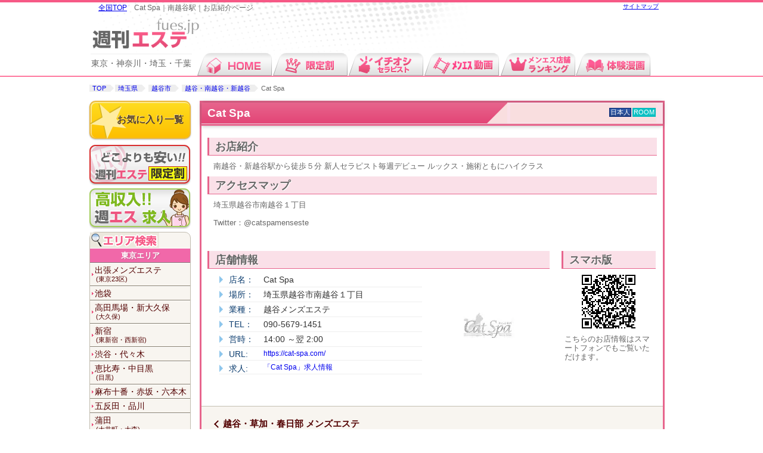

--- FILE ---
content_type: text/html; charset=UTF-8
request_url: https://www.fues.jp/store/2000007784/
body_size: 5084
content:
<?php
<!DOCTYPE html>
<html>
<head>
<meta charset="utf-8">
<meta content="origin" name="referrer">
<title>Cat Spa｜南越谷駅｜お店紹介ページ｜週刊エステ</title>
<meta name="description" content="南越谷駅、一般エステ(日本人)のCat Spa店舗ページです。越谷・南越谷・新越谷付近の一般エステ(日本人)を検索できます。おすすめのCat Spaに関する詳細を週刊エステにお任せ。">
<link rel="canonical" href="https://www.fues.jp/store/2000007784/">
<meta http-equiv="content-language" content="ja">

<link rel="icon" type="image/png" href="https://www.fues.jp/upload/banners/favicon.png">
<link href="/upload/web/pc/css/style.css?t=20251109001" rel="stylesheet" type="text/css">
<script type="text/javascript" src="/upload/web/pc/js/rollover2.js"></script>
<script src="https://ajax.googleapis.com/ajax/libs/jquery/3.3.1/jquery.min.js"></script>
<script type="text/javascript" src="/upload/web/pc/js/scrolltopcontrol.js"></script>
<script type="text/javascript" src="/upload/web/pc/js/add.js"></script>
<script type="text/javascript" src="/upload/web/pc/js/jquery.qrcode.min.js"></script>
<script type="text/javascript" src="/upload/web/pc/js/top.js?t=20251109001"></script>
<script>
	var MyDomain = '';
</script>


<script type="text/javascript">
$(function() {
		$('#qrcode').qrcode({width: 90, height: 90, text: 'https://www.fues.jp/store/2000007784/?qr=t'});
});
</script>

<!-- Google Tag Manager -->
<script>(function(w,d,s,l,i){w[l]=w[l]||[];w[l].push({'gtm.start':new Date().getTime(),event:'gtm.js'});var f=d.getElementsByTagName(s)[0],j=d.createElement(s),dl=l!='dataLayer'?'&l='+l:'';j.async=true;j.src='https://www.googletagmanager.com/gtm.js?id='+i+dl;f.parentNode.insertBefore(j,f);})(window,document,'script','dataLayer','GTM-PS6N5GLZ');</script>

</head>
<body>
<!-- Google Tag Manager (noscript) -->
<noscript><iframe src="https://www.googletagmanager.com/ns.html?id=GTM-PS6N5GLZ"height="0" width="0" style="display:none;visibility:hidden"></iframe></noscript>



	<div id="wrapper">
		<header id="header">
			<h1>Cat Spa｜南越谷駅｜お店紹介ページ</h1>
			<div id="logo"><a href="/top.html"><img src="/upload/web/pc/images/common/logo.png" width="200" alt="関東のメンズエステ　週刊エステ"></a></div>
			<a class="js-setCookieTop" href="/">全国TOP</a><div class="flap">東京・神奈川・埼玉・千葉</div>

			<div id="sitemap"><a href="/sitemap.html">サイトマップ</a></div>
		</header>


		<div id="nav">
			<ul>
				<li><a href="/top.html"><img src="/upload/web/pc/images/common/nav_01_rollout.png" alt="メンズエステ　人気"></a></li><li><a href="/discount.html"><img src="/upload/web/pc/images/common/nav_02_rollout.png" alt="超割情報"></a></li><li><a href="/ichioshi_ippan.html"><img src="/upload/web/pc/images/common/nav_14_rollout.png" alt="メンズエステ　おすすめ"></a></li><li><a href="https://movie.fues.jp/movie_ippan.html"><img src="/upload/web/pc/images/common/nav_03_rollout.png" alt="メンズエステ動画"></a></li><a href="/ranking.html"><img src="/upload/web/pc/images/common/nav_10_rollout.png" alt="メンエス店舗ランキング"></a></li><li><a href="/manga.html"><img src="/upload/web/pc/images/common/nav_05_rollout.png" alt="体験漫画"></a></li>		
			</ul>
		</div>

		<div id="main_contents">
			<p class="breadcrumbs">
			<a href="/top.html">TOP</a><a href="/saitamaken/">埼玉県</a>
<a href="/city/minamikoshigaya_st/">越谷市</a>

			<a href="/souka/minamikoshigaya_st/" >越谷・南越谷・新越谷</a>
			Cat Spa</p>

<!-- samplepeth /okubo/i-japanese/982573/-->

			<div id="side_nav">
				<div class="okini"><a href="/okini.html">お気に入り一覧</a></div>


				<p><a href="/discount.html"><img src="/upload/web/pc/images/common/left_genteiwari.png" alt="週刊エステ限定割" width="170" height="68"></a></p>

				<p><a href="/job/kanto/ippan/top.html" target="_blank"><img src="/upload/web/pc/images/common/left_job_ipn.png" alt="メンズエステ求人" width="170" height="68"></a></p>




				<dl class="nav_area title_head">
					<dt class="nav_area_title"><img src="/upload/web/pc/images/common/left_area.png" alt="エリア検索"></dt>
					<dd class="area">
						<dl>

					<dt class="title"><a href="/tokyoto/">東京エリア</a></dt>
						<dd>
						<ul class="push">
							
							<li><a href="/ippanderi.html">出張メンズエステ
<span>(東京23区)</span></a></li>
							<li><a href="/ikebukuro.html">池袋</a></li>
							<li><a href="/okubo.html">高田馬場・新大久保
<span>(大久保)</span></a></li>
							<li><a href="/shinjuku.html">新宿
<span>(東新宿・西新宿)</span></a></li>
							<li><a href="/shibuya.html">渋谷・代々木</a></li>
							<li><a href="/ebisu.html">恵比寿・中目黒
<span>(目黒)</span></a></li>
							<li><a href="/akasaka.html">麻布十番・赤坂・六本木</a></li>
							<li><a href="/gotanda.html">五反田・品川</a></li>
							<li><a href="/shinagawa.html">蒲田
<span>(大井町・大森)</span></a></li>
							<li><a href="/shinbashi.html">新橋・東京・銀座
<span>(浜松町・日本橋)</span></a></li>
							<li><a href="/kayabacho.html">茅場町・人形町
<span>(馬喰町・門前仲町・八丁堀)</span></a></li>
							<li><a href="/suidoubashi.html">飯田橋・水道橋
<span>(市ヶ谷・四谷・神楽坂)</span></a></li>
							<li><a href="/kanda.html">神田・秋葉原
<span>(浅草橋)</span></a></li>
							<li><a href="/ueno.html">上野
<span>(御徒町・浅草)</span></a></li>
							<li><a href="/nippori.html">日暮里・鶯谷
<span>(西日暮里)</span></a></li>
							<li><a href="/otsuka.html">大塚・巣鴨
<span>(田端)</span></a></li>
							<li><a href="/kameari.html">北千住
<span>(綾瀬・亀有・金町)</span></a></li>
							<li><a href="/kinshicho.html">錦糸町
<span>(小岩・両国)</span></a></li>
							<li><a href="/kasai.html">葛西 ・西葛西</a></li>
							<li><a href="/akabane.html">赤羽・板橋
<span>(王子)</span></a></li>
							<li><a href="/nishitokyo.html">練馬 
<span>(江古田・東久留米・大泉学園)</span></a></li>
							<li><a href="/nakano.html">中野・荻窪・吉祥寺
<span>(中央線)</span></a></li>
							<li><a href="/hachioji.html">立川・八王子</a></li>
							<li><a href="/jiyugaoka.html">東横・田園都市線
<span>(三軒茶屋・自由が丘)</span></a></li>
							<li><a href="/keio_odakyu.html">京王・小田急線
<span>(笹塚・明大前)</span></a></li>
							<li><a href="/machida.html">町田</a></li>
						</ul>
					</dd>
					<dt class="title"><a href="/kanagawaken/">神奈川エリア</a></dt>
						<dd>
						<ul class="push">
							
							<li><a href="/kawasaki.html">川崎市</a></li>
							<li><a href="/yokohama.html">横浜市</a></li>
							<li><a href="/fujisawa.html">藤沢・湘南・小田原</a></li>
							<li><a href="/sagamihara.html">県央（相模原・厚木）</a></li>
						</ul>
					</dd>
					<dt class="title"><a href="/saitamaken/">埼玉エリア</a></dt>
						<dd>
						<ul class="push">
							
							<li><a href="/nishikawaguchi.html">大宮・浦和</a></li>
							<li><a href="/souka.html">越谷・草加・春日部</a></li>
							<li><a href="/tokorozawa.html">所沢・川越</a></li>
							<li><a href="/kawaguchi.html">川口・西川口・蕨</a></li>
							<li><a href="/kumagaya.html">熊谷・本庄・鴻巣</a></li>
						</ul>
					</dd>
					<dt class="title"><a href="/chibaken/">千葉エリア</a></dt>
						<dd>
						<ul class="push">
							
							<li><a href="/matsudo.html">常磐線
<span>(松戸・柏・八柱)</span></a></li>
							<li><a href="/chiba.html">総武線
<span>(千葉・船橋・西船橋・津田沼)</span></a></li>
							<li><a href="/bayarea.html">千葉市・ベイエリア</a></li>
							<li><a href="/narita.html">成田・東金・八千代</a></li>
						</ul>
					</dd>
					<dt class="title"><a href="/tochigiken/">栃木エリア</a></dt>
						<dd>
						<ul class="push">
							
							<li><a href="/1658739.html">宇都宮・小山・佐野</a></li>
						</ul>
					</dd>
					<dt class="title"><a href="/ibarakiken/">茨城エリア</a></dt>
						<dd>
						<ul class="push">
							
							<li><a href="/9265478.html">水戸・土浦・つくば</a></li>
						</ul>
					</dd>
					<dt class="title"><a href="/gunmaken/">群馬エリア</a></dt>
						<dd>
						<ul class="push">
							
							<li><a href="/2325478.html">高崎・前橋・伊勢崎</a></li>
						</ul>
					</dd>



				</dl>
					</dd>

				</dl>
	

				<ul class="bottom_bt">
					<li><a href="/top.html">関東版<span>東京・神奈川・埼玉・千葉</span></a></li>
					<li><a href="/hokkaido/">北日本版<span>札幌・仙台・福島</span></a></li>
					<li><a href="/tokai/">東海版<span>名古屋・静岡・岐阜・三重</span></a></li>
					<li><a href="/kansai/">関西版<span>大阪・京都・兵庫(神戸)</span></a></li>
					<li><a href="/kyushu/">九州版<span>福岡・博多・天神・小倉</span></a></li>
				</ul>

				<div id="nav-left">
					<p><a href="https://fueskeisai.com/"><img src="/upload/web/pc/images/common/left_camp.png" width="170"></a></p>

					<!--p class="link_banner">バナー配置</p-->
				</div>






			</div><!--#side_nav--> 
			<div id="main">


				<div class="store ippan">
					<div class="shop_name clearfix">
						<div class="wrap">
							<h2><a href="./">Cat Spa</a></h2>
								<div class="icon"><span class="ippan">ﾒﾝｴｽ</span><span class="japan">日本人</span><span class="room">ROOM</span></div>
						</div>


					</div>
					<div class="shop_contents clearfix">

						<div id="maps">
                            <h3 class="content_title">お店紹介</h3>
                            <p class="map_text">南越谷・新越谷駅から徒歩５分
新人セラピスト毎週デビュー
ルックス・施術ともにハイクラス</p>                     
                            
                            
                            <h3 class="content_title">アクセスマップ</h3>
                            <p class="map_text">埼玉県越谷市南越谷１丁目<br />
<br />
Twitter：@catspamenseste</p>
						</div>



						<div id="store_data">
							<h4 class="content_title">店舗情報</h4>
							<dl class="data">
								<dt>店名：</dt>
									<dd>Cat Spa</dd>
								<dt>場所：</dt>
									<dd>埼玉県越谷市南越谷１丁目</dd>
								<dt>業種：</dt>
									<dd>越谷メンズエステ</dd>
								<dt>TEL：</dt>
									<dd>090-5679-1451</dd>
								<dt>営時：</dt>
									<dd>14:00 ～翌 2:00</dd>
								<dt>URL:</dt>
									<dd><a href="https://cat-spa.com/" target="_blank" rel="nofollow">https://cat-spa.com/</a></dd>
	<!-- BEGIN JOB_FOOT2 -->
								<dt>求人:</dt>
									<dd><a href="/job/kanto/ippan/2000007784/" target="_blank">「Cat Spa」求人情報</a></dd>
	<!-- END JOB_FOOT2 -->
							</dl>
	
							<div class="hp_img"><a href="https://cat-spa.com/" target="_blank" rel="nofollow"><img src="/assets/img/shop/2000007784/sclaw0ts5hnfjq.jpg" width="200" height="150" /></a></div>
						</div>


						<div id="mobile">
							<h4 class="content_title">スマホ版</h4>
							<dl>
								<dt><span id="qrcode"></span></dt>
								<dd>こちらのお店情報はスマートフォンでもご覧いただけます。</dd>
							</dl>
						</div>

						<div class="area_back"><a href="/souka.html" title="越谷・草加・春日部 メンズエステ" >越谷・草加・春日部 メンズエステ</a></div>

					</div><!--shop_contents-->
				</div><!--.store-->
<!-- BEGIN RELATED_DELETE -->
<section id="related">
    <h2>周辺のお店はこちら</h2>

    <ul>

        <li>
            <a href="/store/2000001100/" rel="noopener" target="_blank">
            <img src="/assets/img/shop/2000001100/ar4jp2svqil1bd.png" alt="CA ～シーエー～ 南越谷・新越谷ルーム">
            <span> [ 南越谷駅・新越谷駅 ]</span>
            <div class="icon"><span class="ippan">ﾒﾝｴｽ</span><span class="japan">日本人</span><span class="room">ROOM</span></div>
            <strong>CA ～シーエー～ 南越谷・新越谷ルーム</strong>
            </a>
            </li>
        </li>
        <li>
            <a href="/store/2000002026/" rel="noopener" target="_blank">
            <img src="/assets/img/shop/2000002026/ar9go5suf41mqn.png" alt="南越谷ラグジュアリー">
            <span> [ 南越谷駅 ]</span>
            <div class="icon"><span class="ippan">ﾒﾝｴｽ</span><span class="japan">日本人</span><span class="room">ROOM</span></div>
            <strong>南越谷ラグジュアリー</strong>
            </a>
            </li>
        </li>
        <li>
            <a href="/store/2000004109/" rel="noopener" target="_blank">
            <img src="/assets/img/shop/2000004109/ar17q68ysg2vhr.jpg" alt="エステティシャンの彼女">
            <span> [ 久喜駅 ]</span>
            <div class="icon"><span class="ippan">ﾒﾝｴｽ</span><span class="japan">日本人</span><span class="room">ROOM</span></div>
            <strong>エステティシャンの彼女</strong>
            </a>
            </li>
        </li>
        <li>
            <a href="/store/2000002433/" rel="noopener" target="_blank">
            <img src="/assets/img/shop/2000002433/arpewqck0utbd8.png" alt="「今日子の姉妹」春日部店">
            <span> [ 春日部駅 ]</span>
            <div class="icon"><span class="ippan">ﾒﾝｴｽ</span><span class="japan">日本人</span><span class="room">ROOM</span></div>
            <strong>「今日子の姉妹」春日部店</strong>
            </a>
            </li>
        </li>
    </ul>
</section>
<!-- END RELATED_DELETE -->
			</div><!--#main-->

		</div>

		<footer id="footer">
			<dl>
			<dt>エリアTOP</dt>
			<dd><ul>
				<li><a href="/top.html">関東版TOP</a></li>
				<li><a href="/hokkaido/">北海道版TOP</a></li>
				<li><a href="/tokai/">東海版TOP</a></li>
				<li><a href="/kansai/">関西版TOP</a></li>
				<li><a href="/kyushu/">九州版TOP</a></li>
			</ul></dd>

			<dt>サイトについて</dt>
			<dd><ul>
				<li><a href="http://fueskeisai.com">広告掲載について</a></li>
				<li><a href="/link.html">リンクについて</a></li>
				<li><a href="/publicity.html">申请登广告就在这儿</a></li>
				<li><a href="/privacy.html">プライバシーポリシー</a></li>
				<li><a href="/rule.html">利用規約</a></li>
			</ul></dd>
			</dl>
			<div class="footer_logo"><a href="/"><img src="/upload/web/pc/images/common/logo.png" width="200" alt="週刊エステ　メンズエステ"></a></div>
			<p class="copy"><a href="/">メンズエステ情報サイト「週刊エステ」</a>Copyright (c) fues.jp All Rights Reserved.</p>
		</footer>




















<!-- BEGIN JOB -->

<!-- END JOB -->







<!-- BEGIN JOB_FOOT -->
<!-- END JOB_FOOT -->

</body></html>

--- FILE ---
content_type: text/css
request_url: https://www.fues.jp/upload/web/pc/css/init.css
body_size: 503
content:
@charset "utf-8";

body,div,dl,dt,dd,ul,ol,li,h1,h2,h3,h4,h5,h6,pre,form,fieldset,input,textarea,p,blockquote,th,td { 
	margin: 0;
	padding: 0;
}

html {
	height: 100%;
	overflow-y:scroll;
}

body {
	font: 13px/1.2 'ヒラギノ角ゴ Pro W3','メイリオ','ＭＳ Ｐゴシック',sans-serif;
	*font-size: small;
	*font: x-small;
}



table {
	border-collapse: collapse;
	border-spacing: 0;
	font-size: inherit;
	font: 100%;
}

fieldset,img { 
	border: none;
}

address,caption,cite,code,dfn,em,strong,th,var {
	font-style: normal;
	font-weight: normal;
}

ol,ul {
	list-style: none;
}

caption,th {
	text-align: left;
}

h1,h2,h3,h4,h5,h6 {
	font-size: 100%;
	font-weight: normal;
}

img {
	vertical-align: baseline;
}

a{
	text-decoration: none;
}

a:hover{
	text-decoration: none;
}

q:before,q:after {
	content: '';
}

abbr,acronym { 
	border: 0;
}

select,input,button,textarea {
	font: 99% arial,helvetica,clean,sans-serif;
}

pre,code,kbd,samp,tt {
	font-family: monospace;
	*font-size: 108%;
	line-height: 100%;
}